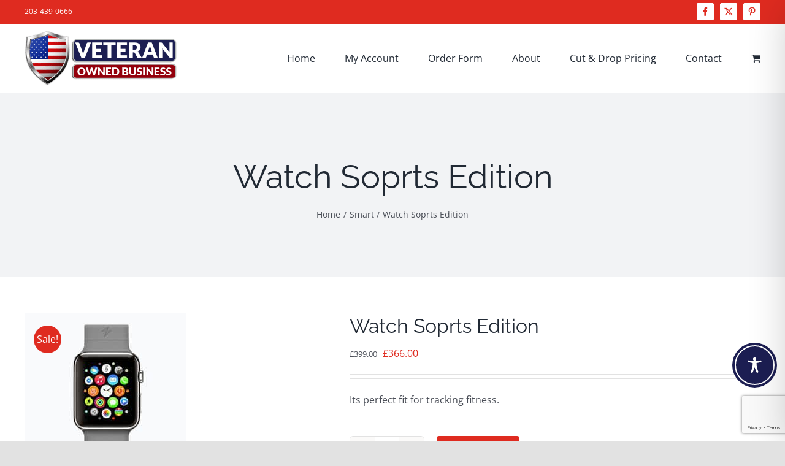

--- FILE ---
content_type: text/html; charset=utf-8
request_url: https://www.google.com/recaptcha/api2/anchor?ar=1&k=6Lfbi_MrAAAAAJTtKXOD98_StCO0y_RlvVw0-TY_&co=aHR0cHM6Ly9ndXR0ZXJoYXZlaXQuY29tOjQ0Mw..&hl=en&v=PoyoqOPhxBO7pBk68S4YbpHZ&size=invisible&anchor-ms=20000&execute-ms=30000&cb=t40i3wgpt8ku
body_size: 48622
content:
<!DOCTYPE HTML><html dir="ltr" lang="en"><head><meta http-equiv="Content-Type" content="text/html; charset=UTF-8">
<meta http-equiv="X-UA-Compatible" content="IE=edge">
<title>reCAPTCHA</title>
<style type="text/css">
/* cyrillic-ext */
@font-face {
  font-family: 'Roboto';
  font-style: normal;
  font-weight: 400;
  font-stretch: 100%;
  src: url(//fonts.gstatic.com/s/roboto/v48/KFO7CnqEu92Fr1ME7kSn66aGLdTylUAMa3GUBHMdazTgWw.woff2) format('woff2');
  unicode-range: U+0460-052F, U+1C80-1C8A, U+20B4, U+2DE0-2DFF, U+A640-A69F, U+FE2E-FE2F;
}
/* cyrillic */
@font-face {
  font-family: 'Roboto';
  font-style: normal;
  font-weight: 400;
  font-stretch: 100%;
  src: url(//fonts.gstatic.com/s/roboto/v48/KFO7CnqEu92Fr1ME7kSn66aGLdTylUAMa3iUBHMdazTgWw.woff2) format('woff2');
  unicode-range: U+0301, U+0400-045F, U+0490-0491, U+04B0-04B1, U+2116;
}
/* greek-ext */
@font-face {
  font-family: 'Roboto';
  font-style: normal;
  font-weight: 400;
  font-stretch: 100%;
  src: url(//fonts.gstatic.com/s/roboto/v48/KFO7CnqEu92Fr1ME7kSn66aGLdTylUAMa3CUBHMdazTgWw.woff2) format('woff2');
  unicode-range: U+1F00-1FFF;
}
/* greek */
@font-face {
  font-family: 'Roboto';
  font-style: normal;
  font-weight: 400;
  font-stretch: 100%;
  src: url(//fonts.gstatic.com/s/roboto/v48/KFO7CnqEu92Fr1ME7kSn66aGLdTylUAMa3-UBHMdazTgWw.woff2) format('woff2');
  unicode-range: U+0370-0377, U+037A-037F, U+0384-038A, U+038C, U+038E-03A1, U+03A3-03FF;
}
/* math */
@font-face {
  font-family: 'Roboto';
  font-style: normal;
  font-weight: 400;
  font-stretch: 100%;
  src: url(//fonts.gstatic.com/s/roboto/v48/KFO7CnqEu92Fr1ME7kSn66aGLdTylUAMawCUBHMdazTgWw.woff2) format('woff2');
  unicode-range: U+0302-0303, U+0305, U+0307-0308, U+0310, U+0312, U+0315, U+031A, U+0326-0327, U+032C, U+032F-0330, U+0332-0333, U+0338, U+033A, U+0346, U+034D, U+0391-03A1, U+03A3-03A9, U+03B1-03C9, U+03D1, U+03D5-03D6, U+03F0-03F1, U+03F4-03F5, U+2016-2017, U+2034-2038, U+203C, U+2040, U+2043, U+2047, U+2050, U+2057, U+205F, U+2070-2071, U+2074-208E, U+2090-209C, U+20D0-20DC, U+20E1, U+20E5-20EF, U+2100-2112, U+2114-2115, U+2117-2121, U+2123-214F, U+2190, U+2192, U+2194-21AE, U+21B0-21E5, U+21F1-21F2, U+21F4-2211, U+2213-2214, U+2216-22FF, U+2308-230B, U+2310, U+2319, U+231C-2321, U+2336-237A, U+237C, U+2395, U+239B-23B7, U+23D0, U+23DC-23E1, U+2474-2475, U+25AF, U+25B3, U+25B7, U+25BD, U+25C1, U+25CA, U+25CC, U+25FB, U+266D-266F, U+27C0-27FF, U+2900-2AFF, U+2B0E-2B11, U+2B30-2B4C, U+2BFE, U+3030, U+FF5B, U+FF5D, U+1D400-1D7FF, U+1EE00-1EEFF;
}
/* symbols */
@font-face {
  font-family: 'Roboto';
  font-style: normal;
  font-weight: 400;
  font-stretch: 100%;
  src: url(//fonts.gstatic.com/s/roboto/v48/KFO7CnqEu92Fr1ME7kSn66aGLdTylUAMaxKUBHMdazTgWw.woff2) format('woff2');
  unicode-range: U+0001-000C, U+000E-001F, U+007F-009F, U+20DD-20E0, U+20E2-20E4, U+2150-218F, U+2190, U+2192, U+2194-2199, U+21AF, U+21E6-21F0, U+21F3, U+2218-2219, U+2299, U+22C4-22C6, U+2300-243F, U+2440-244A, U+2460-24FF, U+25A0-27BF, U+2800-28FF, U+2921-2922, U+2981, U+29BF, U+29EB, U+2B00-2BFF, U+4DC0-4DFF, U+FFF9-FFFB, U+10140-1018E, U+10190-1019C, U+101A0, U+101D0-101FD, U+102E0-102FB, U+10E60-10E7E, U+1D2C0-1D2D3, U+1D2E0-1D37F, U+1F000-1F0FF, U+1F100-1F1AD, U+1F1E6-1F1FF, U+1F30D-1F30F, U+1F315, U+1F31C, U+1F31E, U+1F320-1F32C, U+1F336, U+1F378, U+1F37D, U+1F382, U+1F393-1F39F, U+1F3A7-1F3A8, U+1F3AC-1F3AF, U+1F3C2, U+1F3C4-1F3C6, U+1F3CA-1F3CE, U+1F3D4-1F3E0, U+1F3ED, U+1F3F1-1F3F3, U+1F3F5-1F3F7, U+1F408, U+1F415, U+1F41F, U+1F426, U+1F43F, U+1F441-1F442, U+1F444, U+1F446-1F449, U+1F44C-1F44E, U+1F453, U+1F46A, U+1F47D, U+1F4A3, U+1F4B0, U+1F4B3, U+1F4B9, U+1F4BB, U+1F4BF, U+1F4C8-1F4CB, U+1F4D6, U+1F4DA, U+1F4DF, U+1F4E3-1F4E6, U+1F4EA-1F4ED, U+1F4F7, U+1F4F9-1F4FB, U+1F4FD-1F4FE, U+1F503, U+1F507-1F50B, U+1F50D, U+1F512-1F513, U+1F53E-1F54A, U+1F54F-1F5FA, U+1F610, U+1F650-1F67F, U+1F687, U+1F68D, U+1F691, U+1F694, U+1F698, U+1F6AD, U+1F6B2, U+1F6B9-1F6BA, U+1F6BC, U+1F6C6-1F6CF, U+1F6D3-1F6D7, U+1F6E0-1F6EA, U+1F6F0-1F6F3, U+1F6F7-1F6FC, U+1F700-1F7FF, U+1F800-1F80B, U+1F810-1F847, U+1F850-1F859, U+1F860-1F887, U+1F890-1F8AD, U+1F8B0-1F8BB, U+1F8C0-1F8C1, U+1F900-1F90B, U+1F93B, U+1F946, U+1F984, U+1F996, U+1F9E9, U+1FA00-1FA6F, U+1FA70-1FA7C, U+1FA80-1FA89, U+1FA8F-1FAC6, U+1FACE-1FADC, U+1FADF-1FAE9, U+1FAF0-1FAF8, U+1FB00-1FBFF;
}
/* vietnamese */
@font-face {
  font-family: 'Roboto';
  font-style: normal;
  font-weight: 400;
  font-stretch: 100%;
  src: url(//fonts.gstatic.com/s/roboto/v48/KFO7CnqEu92Fr1ME7kSn66aGLdTylUAMa3OUBHMdazTgWw.woff2) format('woff2');
  unicode-range: U+0102-0103, U+0110-0111, U+0128-0129, U+0168-0169, U+01A0-01A1, U+01AF-01B0, U+0300-0301, U+0303-0304, U+0308-0309, U+0323, U+0329, U+1EA0-1EF9, U+20AB;
}
/* latin-ext */
@font-face {
  font-family: 'Roboto';
  font-style: normal;
  font-weight: 400;
  font-stretch: 100%;
  src: url(//fonts.gstatic.com/s/roboto/v48/KFO7CnqEu92Fr1ME7kSn66aGLdTylUAMa3KUBHMdazTgWw.woff2) format('woff2');
  unicode-range: U+0100-02BA, U+02BD-02C5, U+02C7-02CC, U+02CE-02D7, U+02DD-02FF, U+0304, U+0308, U+0329, U+1D00-1DBF, U+1E00-1E9F, U+1EF2-1EFF, U+2020, U+20A0-20AB, U+20AD-20C0, U+2113, U+2C60-2C7F, U+A720-A7FF;
}
/* latin */
@font-face {
  font-family: 'Roboto';
  font-style: normal;
  font-weight: 400;
  font-stretch: 100%;
  src: url(//fonts.gstatic.com/s/roboto/v48/KFO7CnqEu92Fr1ME7kSn66aGLdTylUAMa3yUBHMdazQ.woff2) format('woff2');
  unicode-range: U+0000-00FF, U+0131, U+0152-0153, U+02BB-02BC, U+02C6, U+02DA, U+02DC, U+0304, U+0308, U+0329, U+2000-206F, U+20AC, U+2122, U+2191, U+2193, U+2212, U+2215, U+FEFF, U+FFFD;
}
/* cyrillic-ext */
@font-face {
  font-family: 'Roboto';
  font-style: normal;
  font-weight: 500;
  font-stretch: 100%;
  src: url(//fonts.gstatic.com/s/roboto/v48/KFO7CnqEu92Fr1ME7kSn66aGLdTylUAMa3GUBHMdazTgWw.woff2) format('woff2');
  unicode-range: U+0460-052F, U+1C80-1C8A, U+20B4, U+2DE0-2DFF, U+A640-A69F, U+FE2E-FE2F;
}
/* cyrillic */
@font-face {
  font-family: 'Roboto';
  font-style: normal;
  font-weight: 500;
  font-stretch: 100%;
  src: url(//fonts.gstatic.com/s/roboto/v48/KFO7CnqEu92Fr1ME7kSn66aGLdTylUAMa3iUBHMdazTgWw.woff2) format('woff2');
  unicode-range: U+0301, U+0400-045F, U+0490-0491, U+04B0-04B1, U+2116;
}
/* greek-ext */
@font-face {
  font-family: 'Roboto';
  font-style: normal;
  font-weight: 500;
  font-stretch: 100%;
  src: url(//fonts.gstatic.com/s/roboto/v48/KFO7CnqEu92Fr1ME7kSn66aGLdTylUAMa3CUBHMdazTgWw.woff2) format('woff2');
  unicode-range: U+1F00-1FFF;
}
/* greek */
@font-face {
  font-family: 'Roboto';
  font-style: normal;
  font-weight: 500;
  font-stretch: 100%;
  src: url(//fonts.gstatic.com/s/roboto/v48/KFO7CnqEu92Fr1ME7kSn66aGLdTylUAMa3-UBHMdazTgWw.woff2) format('woff2');
  unicode-range: U+0370-0377, U+037A-037F, U+0384-038A, U+038C, U+038E-03A1, U+03A3-03FF;
}
/* math */
@font-face {
  font-family: 'Roboto';
  font-style: normal;
  font-weight: 500;
  font-stretch: 100%;
  src: url(//fonts.gstatic.com/s/roboto/v48/KFO7CnqEu92Fr1ME7kSn66aGLdTylUAMawCUBHMdazTgWw.woff2) format('woff2');
  unicode-range: U+0302-0303, U+0305, U+0307-0308, U+0310, U+0312, U+0315, U+031A, U+0326-0327, U+032C, U+032F-0330, U+0332-0333, U+0338, U+033A, U+0346, U+034D, U+0391-03A1, U+03A3-03A9, U+03B1-03C9, U+03D1, U+03D5-03D6, U+03F0-03F1, U+03F4-03F5, U+2016-2017, U+2034-2038, U+203C, U+2040, U+2043, U+2047, U+2050, U+2057, U+205F, U+2070-2071, U+2074-208E, U+2090-209C, U+20D0-20DC, U+20E1, U+20E5-20EF, U+2100-2112, U+2114-2115, U+2117-2121, U+2123-214F, U+2190, U+2192, U+2194-21AE, U+21B0-21E5, U+21F1-21F2, U+21F4-2211, U+2213-2214, U+2216-22FF, U+2308-230B, U+2310, U+2319, U+231C-2321, U+2336-237A, U+237C, U+2395, U+239B-23B7, U+23D0, U+23DC-23E1, U+2474-2475, U+25AF, U+25B3, U+25B7, U+25BD, U+25C1, U+25CA, U+25CC, U+25FB, U+266D-266F, U+27C0-27FF, U+2900-2AFF, U+2B0E-2B11, U+2B30-2B4C, U+2BFE, U+3030, U+FF5B, U+FF5D, U+1D400-1D7FF, U+1EE00-1EEFF;
}
/* symbols */
@font-face {
  font-family: 'Roboto';
  font-style: normal;
  font-weight: 500;
  font-stretch: 100%;
  src: url(//fonts.gstatic.com/s/roboto/v48/KFO7CnqEu92Fr1ME7kSn66aGLdTylUAMaxKUBHMdazTgWw.woff2) format('woff2');
  unicode-range: U+0001-000C, U+000E-001F, U+007F-009F, U+20DD-20E0, U+20E2-20E4, U+2150-218F, U+2190, U+2192, U+2194-2199, U+21AF, U+21E6-21F0, U+21F3, U+2218-2219, U+2299, U+22C4-22C6, U+2300-243F, U+2440-244A, U+2460-24FF, U+25A0-27BF, U+2800-28FF, U+2921-2922, U+2981, U+29BF, U+29EB, U+2B00-2BFF, U+4DC0-4DFF, U+FFF9-FFFB, U+10140-1018E, U+10190-1019C, U+101A0, U+101D0-101FD, U+102E0-102FB, U+10E60-10E7E, U+1D2C0-1D2D3, U+1D2E0-1D37F, U+1F000-1F0FF, U+1F100-1F1AD, U+1F1E6-1F1FF, U+1F30D-1F30F, U+1F315, U+1F31C, U+1F31E, U+1F320-1F32C, U+1F336, U+1F378, U+1F37D, U+1F382, U+1F393-1F39F, U+1F3A7-1F3A8, U+1F3AC-1F3AF, U+1F3C2, U+1F3C4-1F3C6, U+1F3CA-1F3CE, U+1F3D4-1F3E0, U+1F3ED, U+1F3F1-1F3F3, U+1F3F5-1F3F7, U+1F408, U+1F415, U+1F41F, U+1F426, U+1F43F, U+1F441-1F442, U+1F444, U+1F446-1F449, U+1F44C-1F44E, U+1F453, U+1F46A, U+1F47D, U+1F4A3, U+1F4B0, U+1F4B3, U+1F4B9, U+1F4BB, U+1F4BF, U+1F4C8-1F4CB, U+1F4D6, U+1F4DA, U+1F4DF, U+1F4E3-1F4E6, U+1F4EA-1F4ED, U+1F4F7, U+1F4F9-1F4FB, U+1F4FD-1F4FE, U+1F503, U+1F507-1F50B, U+1F50D, U+1F512-1F513, U+1F53E-1F54A, U+1F54F-1F5FA, U+1F610, U+1F650-1F67F, U+1F687, U+1F68D, U+1F691, U+1F694, U+1F698, U+1F6AD, U+1F6B2, U+1F6B9-1F6BA, U+1F6BC, U+1F6C6-1F6CF, U+1F6D3-1F6D7, U+1F6E0-1F6EA, U+1F6F0-1F6F3, U+1F6F7-1F6FC, U+1F700-1F7FF, U+1F800-1F80B, U+1F810-1F847, U+1F850-1F859, U+1F860-1F887, U+1F890-1F8AD, U+1F8B0-1F8BB, U+1F8C0-1F8C1, U+1F900-1F90B, U+1F93B, U+1F946, U+1F984, U+1F996, U+1F9E9, U+1FA00-1FA6F, U+1FA70-1FA7C, U+1FA80-1FA89, U+1FA8F-1FAC6, U+1FACE-1FADC, U+1FADF-1FAE9, U+1FAF0-1FAF8, U+1FB00-1FBFF;
}
/* vietnamese */
@font-face {
  font-family: 'Roboto';
  font-style: normal;
  font-weight: 500;
  font-stretch: 100%;
  src: url(//fonts.gstatic.com/s/roboto/v48/KFO7CnqEu92Fr1ME7kSn66aGLdTylUAMa3OUBHMdazTgWw.woff2) format('woff2');
  unicode-range: U+0102-0103, U+0110-0111, U+0128-0129, U+0168-0169, U+01A0-01A1, U+01AF-01B0, U+0300-0301, U+0303-0304, U+0308-0309, U+0323, U+0329, U+1EA0-1EF9, U+20AB;
}
/* latin-ext */
@font-face {
  font-family: 'Roboto';
  font-style: normal;
  font-weight: 500;
  font-stretch: 100%;
  src: url(//fonts.gstatic.com/s/roboto/v48/KFO7CnqEu92Fr1ME7kSn66aGLdTylUAMa3KUBHMdazTgWw.woff2) format('woff2');
  unicode-range: U+0100-02BA, U+02BD-02C5, U+02C7-02CC, U+02CE-02D7, U+02DD-02FF, U+0304, U+0308, U+0329, U+1D00-1DBF, U+1E00-1E9F, U+1EF2-1EFF, U+2020, U+20A0-20AB, U+20AD-20C0, U+2113, U+2C60-2C7F, U+A720-A7FF;
}
/* latin */
@font-face {
  font-family: 'Roboto';
  font-style: normal;
  font-weight: 500;
  font-stretch: 100%;
  src: url(//fonts.gstatic.com/s/roboto/v48/KFO7CnqEu92Fr1ME7kSn66aGLdTylUAMa3yUBHMdazQ.woff2) format('woff2');
  unicode-range: U+0000-00FF, U+0131, U+0152-0153, U+02BB-02BC, U+02C6, U+02DA, U+02DC, U+0304, U+0308, U+0329, U+2000-206F, U+20AC, U+2122, U+2191, U+2193, U+2212, U+2215, U+FEFF, U+FFFD;
}
/* cyrillic-ext */
@font-face {
  font-family: 'Roboto';
  font-style: normal;
  font-weight: 900;
  font-stretch: 100%;
  src: url(//fonts.gstatic.com/s/roboto/v48/KFO7CnqEu92Fr1ME7kSn66aGLdTylUAMa3GUBHMdazTgWw.woff2) format('woff2');
  unicode-range: U+0460-052F, U+1C80-1C8A, U+20B4, U+2DE0-2DFF, U+A640-A69F, U+FE2E-FE2F;
}
/* cyrillic */
@font-face {
  font-family: 'Roboto';
  font-style: normal;
  font-weight: 900;
  font-stretch: 100%;
  src: url(//fonts.gstatic.com/s/roboto/v48/KFO7CnqEu92Fr1ME7kSn66aGLdTylUAMa3iUBHMdazTgWw.woff2) format('woff2');
  unicode-range: U+0301, U+0400-045F, U+0490-0491, U+04B0-04B1, U+2116;
}
/* greek-ext */
@font-face {
  font-family: 'Roboto';
  font-style: normal;
  font-weight: 900;
  font-stretch: 100%;
  src: url(//fonts.gstatic.com/s/roboto/v48/KFO7CnqEu92Fr1ME7kSn66aGLdTylUAMa3CUBHMdazTgWw.woff2) format('woff2');
  unicode-range: U+1F00-1FFF;
}
/* greek */
@font-face {
  font-family: 'Roboto';
  font-style: normal;
  font-weight: 900;
  font-stretch: 100%;
  src: url(//fonts.gstatic.com/s/roboto/v48/KFO7CnqEu92Fr1ME7kSn66aGLdTylUAMa3-UBHMdazTgWw.woff2) format('woff2');
  unicode-range: U+0370-0377, U+037A-037F, U+0384-038A, U+038C, U+038E-03A1, U+03A3-03FF;
}
/* math */
@font-face {
  font-family: 'Roboto';
  font-style: normal;
  font-weight: 900;
  font-stretch: 100%;
  src: url(//fonts.gstatic.com/s/roboto/v48/KFO7CnqEu92Fr1ME7kSn66aGLdTylUAMawCUBHMdazTgWw.woff2) format('woff2');
  unicode-range: U+0302-0303, U+0305, U+0307-0308, U+0310, U+0312, U+0315, U+031A, U+0326-0327, U+032C, U+032F-0330, U+0332-0333, U+0338, U+033A, U+0346, U+034D, U+0391-03A1, U+03A3-03A9, U+03B1-03C9, U+03D1, U+03D5-03D6, U+03F0-03F1, U+03F4-03F5, U+2016-2017, U+2034-2038, U+203C, U+2040, U+2043, U+2047, U+2050, U+2057, U+205F, U+2070-2071, U+2074-208E, U+2090-209C, U+20D0-20DC, U+20E1, U+20E5-20EF, U+2100-2112, U+2114-2115, U+2117-2121, U+2123-214F, U+2190, U+2192, U+2194-21AE, U+21B0-21E5, U+21F1-21F2, U+21F4-2211, U+2213-2214, U+2216-22FF, U+2308-230B, U+2310, U+2319, U+231C-2321, U+2336-237A, U+237C, U+2395, U+239B-23B7, U+23D0, U+23DC-23E1, U+2474-2475, U+25AF, U+25B3, U+25B7, U+25BD, U+25C1, U+25CA, U+25CC, U+25FB, U+266D-266F, U+27C0-27FF, U+2900-2AFF, U+2B0E-2B11, U+2B30-2B4C, U+2BFE, U+3030, U+FF5B, U+FF5D, U+1D400-1D7FF, U+1EE00-1EEFF;
}
/* symbols */
@font-face {
  font-family: 'Roboto';
  font-style: normal;
  font-weight: 900;
  font-stretch: 100%;
  src: url(//fonts.gstatic.com/s/roboto/v48/KFO7CnqEu92Fr1ME7kSn66aGLdTylUAMaxKUBHMdazTgWw.woff2) format('woff2');
  unicode-range: U+0001-000C, U+000E-001F, U+007F-009F, U+20DD-20E0, U+20E2-20E4, U+2150-218F, U+2190, U+2192, U+2194-2199, U+21AF, U+21E6-21F0, U+21F3, U+2218-2219, U+2299, U+22C4-22C6, U+2300-243F, U+2440-244A, U+2460-24FF, U+25A0-27BF, U+2800-28FF, U+2921-2922, U+2981, U+29BF, U+29EB, U+2B00-2BFF, U+4DC0-4DFF, U+FFF9-FFFB, U+10140-1018E, U+10190-1019C, U+101A0, U+101D0-101FD, U+102E0-102FB, U+10E60-10E7E, U+1D2C0-1D2D3, U+1D2E0-1D37F, U+1F000-1F0FF, U+1F100-1F1AD, U+1F1E6-1F1FF, U+1F30D-1F30F, U+1F315, U+1F31C, U+1F31E, U+1F320-1F32C, U+1F336, U+1F378, U+1F37D, U+1F382, U+1F393-1F39F, U+1F3A7-1F3A8, U+1F3AC-1F3AF, U+1F3C2, U+1F3C4-1F3C6, U+1F3CA-1F3CE, U+1F3D4-1F3E0, U+1F3ED, U+1F3F1-1F3F3, U+1F3F5-1F3F7, U+1F408, U+1F415, U+1F41F, U+1F426, U+1F43F, U+1F441-1F442, U+1F444, U+1F446-1F449, U+1F44C-1F44E, U+1F453, U+1F46A, U+1F47D, U+1F4A3, U+1F4B0, U+1F4B3, U+1F4B9, U+1F4BB, U+1F4BF, U+1F4C8-1F4CB, U+1F4D6, U+1F4DA, U+1F4DF, U+1F4E3-1F4E6, U+1F4EA-1F4ED, U+1F4F7, U+1F4F9-1F4FB, U+1F4FD-1F4FE, U+1F503, U+1F507-1F50B, U+1F50D, U+1F512-1F513, U+1F53E-1F54A, U+1F54F-1F5FA, U+1F610, U+1F650-1F67F, U+1F687, U+1F68D, U+1F691, U+1F694, U+1F698, U+1F6AD, U+1F6B2, U+1F6B9-1F6BA, U+1F6BC, U+1F6C6-1F6CF, U+1F6D3-1F6D7, U+1F6E0-1F6EA, U+1F6F0-1F6F3, U+1F6F7-1F6FC, U+1F700-1F7FF, U+1F800-1F80B, U+1F810-1F847, U+1F850-1F859, U+1F860-1F887, U+1F890-1F8AD, U+1F8B0-1F8BB, U+1F8C0-1F8C1, U+1F900-1F90B, U+1F93B, U+1F946, U+1F984, U+1F996, U+1F9E9, U+1FA00-1FA6F, U+1FA70-1FA7C, U+1FA80-1FA89, U+1FA8F-1FAC6, U+1FACE-1FADC, U+1FADF-1FAE9, U+1FAF0-1FAF8, U+1FB00-1FBFF;
}
/* vietnamese */
@font-face {
  font-family: 'Roboto';
  font-style: normal;
  font-weight: 900;
  font-stretch: 100%;
  src: url(//fonts.gstatic.com/s/roboto/v48/KFO7CnqEu92Fr1ME7kSn66aGLdTylUAMa3OUBHMdazTgWw.woff2) format('woff2');
  unicode-range: U+0102-0103, U+0110-0111, U+0128-0129, U+0168-0169, U+01A0-01A1, U+01AF-01B0, U+0300-0301, U+0303-0304, U+0308-0309, U+0323, U+0329, U+1EA0-1EF9, U+20AB;
}
/* latin-ext */
@font-face {
  font-family: 'Roboto';
  font-style: normal;
  font-weight: 900;
  font-stretch: 100%;
  src: url(//fonts.gstatic.com/s/roboto/v48/KFO7CnqEu92Fr1ME7kSn66aGLdTylUAMa3KUBHMdazTgWw.woff2) format('woff2');
  unicode-range: U+0100-02BA, U+02BD-02C5, U+02C7-02CC, U+02CE-02D7, U+02DD-02FF, U+0304, U+0308, U+0329, U+1D00-1DBF, U+1E00-1E9F, U+1EF2-1EFF, U+2020, U+20A0-20AB, U+20AD-20C0, U+2113, U+2C60-2C7F, U+A720-A7FF;
}
/* latin */
@font-face {
  font-family: 'Roboto';
  font-style: normal;
  font-weight: 900;
  font-stretch: 100%;
  src: url(//fonts.gstatic.com/s/roboto/v48/KFO7CnqEu92Fr1ME7kSn66aGLdTylUAMa3yUBHMdazQ.woff2) format('woff2');
  unicode-range: U+0000-00FF, U+0131, U+0152-0153, U+02BB-02BC, U+02C6, U+02DA, U+02DC, U+0304, U+0308, U+0329, U+2000-206F, U+20AC, U+2122, U+2191, U+2193, U+2212, U+2215, U+FEFF, U+FFFD;
}

</style>
<link rel="stylesheet" type="text/css" href="https://www.gstatic.com/recaptcha/releases/PoyoqOPhxBO7pBk68S4YbpHZ/styles__ltr.css">
<script nonce="-gVtWEWIgovAjvUn1eMMWQ" type="text/javascript">window['__recaptcha_api'] = 'https://www.google.com/recaptcha/api2/';</script>
<script type="text/javascript" src="https://www.gstatic.com/recaptcha/releases/PoyoqOPhxBO7pBk68S4YbpHZ/recaptcha__en.js" nonce="-gVtWEWIgovAjvUn1eMMWQ">
      
    </script></head>
<body><div id="rc-anchor-alert" class="rc-anchor-alert"></div>
<input type="hidden" id="recaptcha-token" value="[base64]">
<script type="text/javascript" nonce="-gVtWEWIgovAjvUn1eMMWQ">
      recaptcha.anchor.Main.init("[\x22ainput\x22,[\x22bgdata\x22,\x22\x22,\[base64]/[base64]/[base64]/bmV3IHJbeF0oY1swXSk6RT09Mj9uZXcgclt4XShjWzBdLGNbMV0pOkU9PTM/bmV3IHJbeF0oY1swXSxjWzFdLGNbMl0pOkU9PTQ/[base64]/[base64]/[base64]/[base64]/[base64]/[base64]/[base64]/[base64]\x22,\[base64]\\u003d\x22,\[base64]/Dq8K1wqlIw6d/w4M6w7Q6FSXCrBfDg0Mjw5HCtTBCC8OIwpEgwp5FIsKbw6zCrMOYPsK9wrzDuA3CmgnCpjbDlsKfESUuwp9xWXIzwq7DonohCBvCk8K5AcKXNULDvMOER8OIaMKmQ2XDliXCrMOOd0smbMOQc8KRwrrDoX/Ds2YnwqrDhMO5bcOhw53CjVnDicODw5vDrsKALsOPwoHDoRRvw6pyI8KWw5nDmXdRY23DiA1dw6/CjsKZVsO1w5zDucKQCMK0w4lhTMOhXsKAIcK7KEYgwplWwot+woRhwqPDhmRAwoxRQV3CrkwzwqPDsMOUGSQff3FUWSLDhMOCwqPDoj5Kw6kgHzRZAnB0wok9W2YCIU01Ck/ChDhpw6nDpyTCp8Krw53CrXx7Lm0owpDDiHfCjsOrw6Zmw6xdw7XDtsKawoMvchLCh8K3wr8PwoRnwqzCmcKGw4rDoH9XewNKw6xVJnAhVA3DtcKuwrtQYXdGd3M/wq3Cml7Dt2zDkzDCuC/DpsKdXjovw7HDug1/w4XCi8OIAA/Dm8OHfcKLwpJnZ8KYw7RFFiTDsH7Dn2zDlEpVwqNhw7cddcKxw6k3wpBBIhRYw7XCpg7DgkU/[base64]/DgX/[base64]/CnsOjwpHDmwtYw6DClsOmMSFywqI8w4crHR/Dn0xLMcOUwrh8wp/Dti91woNTQ8ORQMKRwqjCkcKRwoDCk2sswpdRwrvCgMOMwqbDrW7DuMOMCMKlwp3CoTJCBxVlOyHCssKGwrhDw4FcwoUVGcKjCcKAwrPDjFDCvRcJw597N3vDi8KiwpFMTlR5G8KDwr4XecOxFGhBw5A0wp1TLg/CpsKSw6TCmcOqCzJsw6TCkMKOwrfDmSDDuUbDhEHCmcOjw4Bmw5I4wr7DnUjCqzwvwpoFTXfDtcKbMzrDjsO1DCHCmsOia8K0az/Di8Kow5DCrW4TMsOmwpLCjSofw6JxwrjDpR49w6EcbRVKfcK4wowAw6gMw4EDO0d9w4oYwqFvSUsZK8OEw4TDozpKw4NgTT06VFnDmsO8w7NebcO3OMO2EcKAKsKCwrLCvwIbw6HCqcKjZcK2w4d1JsOFTRQPBmdZwqd2wop4EMOubUfDgzQ9HMK0wprDv8K1w44ZCj/Dn8OUY2wWD8K4wqDCo8O2w7LDtsOwwr3DicOBw5fCsHhWQsKawr0OfQwlw5vDoBPDoMOFw5nDksONcMOmwprCqsKzwq3Cmyp1woMMasOzwqUnwpp1w67DhMOJIhrCpHzCpQZuw4ExH8OHwr/Ds8K+W8K4w6DCocKUw4Z2Jh3DuMKKw4TCncO7WXfDngxbwrjDqDEaw7nCiGzCtnhYeH9yUMOMNlpnWG7CvWDCtsOYwrHCi8OEVFDCnUzDujEhTibCrsOjw60fw78EwqozwoRycj7CoCfDjMO4f8OvIMKVSRAiw4jCpElQw4jCtXrCusOjEcOmZiLCv8Ofwq/[base64]/[base64]/fz/[base64]/DhcKva8O+OsOAwoJdwo/[base64]/CtgUzB8Kfw5PCosOlw5R/GgRYM8Ohw4PCiEd3w6Z7wqPDvltSwovDpU7CoMKmw4HDqcOJwrfCrcKjUMKQAcK5b8Oqw4B/wq9tw6Jqw7vCt8O3w6kiIcO1bmnCvwTDiBrDusOAwoLCg2/[base64]/DmkV+YmvDsyjDq2PDscKCwppPwqRLKT/DtD4OwqfCgMKBw4N4ZsK6PU7DuSLDmsOSw4ACasOiw6JzU8OswoPClMKVw4vDgMKdwoJMw4oGQ8OJwqVSwp/[base64]/[base64]/CuGzDi8KydQjDjRdjBcOJwq8qw4/CmMKrAjTCqgE4P8OMAsOnA0ESw74oWsO4N8ORb8O5wo5swoBbGcOIwo4lIQxTw41+E8KzwoZmwrldw7jCs1ZuLsOEwpojw4cRw6XCscOTwqfCsMOPR8KZdzA6w6BDYsOnwqPCqyrDkMKhwoXCgsKYDwLCmC/CpMKwX8OgJEoBEEwPw7PDp8OZw6QMwoRkw7Jvw7FsJwIGMUE6wpnCp0BpIMOqwoDCp8KOeifCtMKnVlchw7xGKsOOwoXDjsO9wr9QAGcawrN9YMKvLDvDnsKXwrQQw4/DjsOBJsK9CMODccKPC8KPw7bDlcODwozDug7Cm8OPUcOpwrh+AHbDtT3CgcOlw4rCgsKHw5zCuGHCmMO3wrgITMKlUsKwU2U0w55dw4YDcXkxOMOoXj7Cph7CrcOxaFLCjjbDnn84HcK0woHCv8OCw4Jjw7oKw5lSXMKzDMK2GcKIwrcGQsK/[base64]/[base64]/WyvCsFnCmMK7Q8O4w7vDgUNcw6pOZcK2VlRQfcOQwot8woXDnElkRMKzHhpuw43DncKYwqXDkMO3wp/CgcK9wqoKSMKywpFTwoXCqMKTKGEkw7bDv8KwwoTCjsKXQ8Krw4scK1F8w7UawqpKE1Fbw6McLcKmwokgCBXDhjtcSCXCisKpw4bCncOkw459bFrCggvDq2DDoMOmcinCsCXDpMKXw7tBw7TDosOVfsOEw7cVOVUmwoHDkMOaSRg/fMOqf8OZflXCicOxwrdfOcOeNjE0w7TCjMOuYcO9w4bCv2nCo1k0bjIkOnLDt8KBwq/[base64]/YsObbsKAwqfCnsOhKAzCll4xw4HDgsOnw6vChsO8ZFbDsUbDlcKZwoQTQ1jCksK0w6vDnsOEBsKnwoZ8Pi/DvCFpM0jDgcOGMUHDkH7Dj1kHwpV4B2TClHZ2w4PCqzBxwo/CoMOhw5HChjbCg8KMw69iwqHDl8K/w6I/w5QIwrrDghTDncOlZ1AJdsKFExE5MMOJwpXCksKKwo7CjsK8wprDmcK5e1vCpMOdw5LDu8OhYGguw5pzBwhdIMOOMsOYQcKWwr1Ow6JcGx5Tw4/DlwxcwpR9wrbCqABAw4jDgMOVw7vDuzgcSXlnbSDCksKSLQUYwp1jU8OUw59cWMOVNsK7w67DuhHDusOPw7rDtgF2wpjCuCrCkcKmOsKVw5vCig5Kw4ZhQcOJw4tTGnbCplRcYsOGwo7DhsOzw5PCs19/wqcgIwbDpxDClnnDuMORRC9iw6bDjsOcw4PDu8KXwrfDksOzRTDDpsKQw5PDklMFwp3CpXHDjcKoUcKcwqDCqsKAeSvCtWHCvMKgAsKcwr/CqGlow6HClcOAw49NPcKiGVnClMK6bFxqw6PCqRZbZ8ONwp5Wa8KJw7hRwrUuw4kbw6wKWcK4w7nCqMKSwrHCjMOhLh7DqD3DrBLClxViw7PCoCEUOsKMw4tsPsKvRnh6BCJNIsOEwqTDvMOgw7TCu8KmfsOLNUBiKMKCSigxwonDusKPw4jCrsO8w5o/[base64]/DkMKmw4PDqWBZFsOganPDhA/Ct8OuwpZnRivDrsKgbB1ZDinDgMONw4ZpwpHDqsO/w5zDrsOTwqPCh3DCuRwtXEpbw77DuMOaVB7CnMOhw49uw4TDgsOZwoLDkcKxwrLCm8K0wqPDvsKUS8OJZcKkw4/CsXFZwq3Cg3QTaMOLVgM7M8OLw4Bcwo9nw4jDv8OPaUR6wqp2acOXw65qw7rCrzXDnX3CtlslwofCnkhkw7tVZHPCvg7DoMOhBcKcY2ouZsKXRMOyMxLDsxHCo8K5XRrDtcKZwr3CkCJNcMOWbMOhw4wbfsOyw5/CiQlhw4jClcKdYxvDvE/Cm8KNw5jCjRvDgFp/UcK6E33DhUDCvsKJw4Nfe8OcTjo4Q8K8w5DCmSnCpMKbJ8Ofw47Dv8Kyw5g+ejTDs1nDgQNCw4JbwqPCk8Krw6/[base64]/[base64]/CpwJHeFPDsmnCkU5RwodXwp3DpsKxw6HCrlvCgcKBwq/[base64]/w6MMVcKXIMK7DMKoVm9NO8O2EQxFNSPDhnjDmGUzHsOiw6vDqsOTw6MRCXrDuFwnw7DDiRPCnABQwqDDmsKMLzvDg23Ck8OSNGfDlCDDrsO2CsKKGMOtw7nDg8ODwo4VwqzDtMOjTCfDqifCpTjCu3VLw6PChVAFRl8JJ8OrOsK/woDDn8OZBMOIwrNFIcKvwp/Cg8Kqw43DksKWwqHCggfCiD/CsERBP03DnzXCuCvCrMOicMKlfEIDdXDCgsOdNHPDtMOrw4LDk8O1CCM1wrvClAXDrMK6w5JKw5osA8KfEcKSVcKfZAfDn3PCvMOTHG5Rw7RrwodMwpnCtElmPWstHcOEw7NhODXCj8KwBMK2BcK/[base64]/[base64]/CrMOsDcOMQnLCizELTMKgw49ww4otw7nCtsOTw4zDncOBKcO/PTLDh8O3w4rCrUFmw6wTS8Kpw7hic8OHNAHCr0jDpS4YDcK4fG/DqsKowpTCpjXDpj3CusKuWE1Fwr/CthnCr3XCggVwC8KqSMOrJEDCp8KZwobDvMK4WSHCmC8WM8OSC8OnwqFQw5LCvcO3HMK9w6TCkw7CoC/Ck2kVSMKICB4Cw4/DhjFEf8KlwovCm0XCriowwqUpwoYDUBLCmFLDgBLDhRXDugHDvD/DssKtwpRXw5MDw4HCgD4ZwrtzwqbCnEfCicKlw5HDlsODaMOTwqNDAkJ7wqzCqMKFw7pow7zDr8KzDzrCvRXDh3DDncOYUMOCw4w3wqhwwqZvw6Edw58Jw5LDpMK2VcOQw43DhsK0ZcKfZcKFaMKzJcO5w4zCiVFQw4Iowp8Gwq/[base64]/Cq1xywpwrw6N+GMKrDE8KcHYqw4l5w6DDvV4BEsOqLMONLcOWw7bCnMONGSjCiMKpUsKqJMOqwo8zw7sowrTCgMO6w6liwrHDhcKewoAmwpbDq0/[base64]/CkiHCq8KUdwNudsOgK2PCjcOpw4PDkzDCpcKIU3pfw7YUwq9bTyDCnSHDi8KXw4smw63Cqi3DtS5CwpfDli94Em4ewoUswpXDtsOgw64pw5hEZsOTdHkhLRZHRXbCtMKNw6kfwpciw4nDmMOuBcOacMKRGDzCjkfDk8OPbCsEFUJww7RfFXvCi8KXXMKqwo3DvX/Cu8K+wrPDjsKlwqnDsxHCp8KrYVHDhsKhwrvDhMKmw6jDgcOPOljCplvCl8OCw6HCksKOSsOIw5/DskwiIgdGdMODWXZWFsObIsOxNWV0wqXCjsOjSsKtBUoywr7DoFUpwp9DWcKrwrrCnS4Nwqd9U8Kcw5HCn8Oqw6rCoMKpFMKuChARNwnDuMKtw6oxwp9wa1otw7zCtU/DksKowo7Ci8OpwqTDmMOtwpcPQcKSWRrCrmvDmsObw5lRGsK9KE/Cqy3CmsOgw4bDi8KwazrCisK8SyLCrlJXVMOUwqvDuMKBw5JQY0lNc17CpsKawrkZXMOlKgnDq8Kmd1nCrsOuw59LScKdQ8K/c8KbBcOLwqtPwqvCsQMHw7lkw7vDhDNlwqzCrEcOwqXDrXFLJ8OOwrpUw7fDkXDCthoOwqbCq8OEw7TDn8Ksw4xbX1FURV/Chg1VS8KdXH/DisKzUSpsW8Oow7o6ByRjfMOqw7nCrADDgsOvFcOEKcOVYsK6w5B0Ojw4CXkXMDM0woLDsXNwBztrwr93w4Y8w5PDjBBdVzxVKWbCusKaw4JddjMfMMOKwrnDoTLDscKgBWjCoR9fD2hzwq7DvRMMwq9gf3/[base64]/[base64]/MMOmw7LDmMKUMgArw5DDnsKvw58VacOCw4nCi0fCpMO1w7gMw6DDjcK8wojCh8KJw6PDkMOow4l6w7TDm8OianoSasK9wrXDrMOJw5lPGmQpwo1UaW/[base64]/UMKiwrbCoMKmwo/[base64]/DqMKkLy0XcsK5Jwxrw5JMesKGIi3Ci8O5w7fCgx1RBcKaezEtwpMxw5rCosOjJ8KudsOuw6B9wrLDgMKEw5vDuFk5LcOvwrhuw67DpFMIw7zDlxTCmMKuwqwdw4jDtCfDsTlhw7swaMKSw6zCk2/Cj8K/wrjDlcOkw7dXJcO9wo8ZN8KgScKlasKNwr/[base64]/DjxAQwpkDMlnCtCPDqmxVFsOJw5PCuU/DtcOuQH5Aw4prV3pDw7rDt8Kkw7svwrMcw6dNworDtRUfWF3Cig8DRMKUXcKbwoDDoCPCsR/CiQIZe8KGwqBXCBnCs8O4wpPCly7CusORw4fDnHp9GiDDmxzDmMKawr5Iw5bDq19cwrzCoGknw53CgWwdK8K8b8K6IcKUwrALw67DmMO/Gn/DlTHDtDDCi2DCox/DgljCvVTCq8KFPcKdM8OAIcKdRHTCvlNhw6HCt0QmaUMyJDzDlH3Cs0XCrsKMQVtswqcvw65Tw4XCvMKCUWktw5/Cu8KQwofDjMKdwpPDksO6cUbCuA4QEsK0wpLDokFUwr9fcHPCoylxwqTCmsKIYDXCgMKgZsKBw7vDuQo2NcOtwpfCnBcfH8Ovw4wFw6pPw5nDkxfDmjIpE8KDw7ouw7IIw7cyfMOPCzrChcKsw5o/TcKhdMKrOWDCq8KaNxc7w6Anw7DCssK1BRzCucOoa8OTSsKfM8OpeMK3GcOBwrPCq1ZRwoViJMO+GMKFwrxXw4NNIcOYTMKjJsOqccKkwrx6J1XDrnvDlcOIwo/[base64]/Dt3LCj8ONwqMjUcOocsOEwoLCslHCqcODw5pHwqkHXMOSwoIhZcKvw7fCicKNwoPDrUzDt8KcwqRyw7AXwqNhasKcw4N1wq/CnDl2Gx7DscOQw4EpaB8bw7PDjDnCtsKYwogBw5DDqxXDmiFEaVXDnVvDmF0pdmLDnzbDlMK9wqLCg8KHw4ETRMO4d8OCw4vDjwTCs1HCo0jDmETDvGXCk8Kuw7ZNwr0ww5psRw/CtMOuwqXDjsK6w5nCtkTDucK9w48QMwYXwrJjw6MsTiXCrsOVw6w2w4tyMzDDjcKFecKhQkYhwoh/JkjCuMKpwpnDucOnZknCghvCjMK2e8KbA8Kcw5bCpsKxHEJWwq/[base64]/[base64]/[base64]/[base64]/w4DDh8K2wqHCjMOaBwc8woDDhSR0KEfCvsK3NcOWH8KpwqV4ZsK/KMK9wqAXK3JRBSdQwr3DqlnCmUsCAcOdSm/[base64]/DpMOawqTDvW5OwprDjsORAGlDwoPDoMKlUMKdwq1qfElbw5AswqfCi1AFwo/CoQBfeQzCryzChy3DpMKKH8O5wrw1eS3CshzDqAnCqxLDpB8WwqhNwrxlw6zCjXHDqjHDqsOyeWjDkSjDkcKGfMKbMDUJHkLDgypswqXCk8Kpw6LCk8OEwqbDphPCnzHDlE7DsGTDvMKwC8OBwrEgwrY6b0N6w7PCjn13wrsJFFc/w5RzAMOWC1HDvA1GwqMEPsKdNsKiwqAEw4DDocO0fsOFLsObGiM1w6jDkcKIRkB1A8K5wrQqwofDlyzDjV3Do8KBw4o6aRcRTXAtwpRywocgwrhBw7EKEG4NJErDmSM7wqJJwpVow5jCu8Ogw6/DmQjCqsKkMBrDvjXDvcK9wpxgwoUwcCDCoMKVAhlnZV1/ABzDmVx2w4vDt8OaNcOwE8K0BQQtw54DwqnDhcOTw7N+OMOLwrJ2JsObw50wwpEScW43wo3Cl8OgwrLDp8KmYsO9wopPwq/Dn8Ktw6p9woVGw7TDgXJOZjbDgMOHesKtw4MeasKMVsKkUx7Dh8OrK3kZwoPDlsKPecK7GmXDmEzCpsKnQ8OkQcKQU8KxwpYqw43Dp3dcw4Y9bsOKw5TDqsOiVjdhw6vDgMOPL8KWKB9kw4RKe8Kdwpx6AsOwOcOOwppMw6/CiHpCOsK5Z8KMDGnDssOVc8OQw6jCgQ4xFCx0KHB1GwFuwrnDpgFxNcOPw4vDr8Ogw7XDgMOuYsOKwqHDp8OAw47Dkzc9fMObNlvDg8KOwoZTw6TDnMOkZsKjfT3DjTzCoWt3w5DCj8K2w5ZwH2IMPcOaF3LCtcONwqXDu3JIeMONfjnDnHFOw6LCtMKcKzTDoGx/w4TCnVjDhgxLfknCmDx0ESwMMsKBw7DDnirCisKhW3kew7pkwpjDp3oAHcKjCQzDo3QQw6jCt3UXGcKVw5nDgC0QLB/CpsOBTz8PIQzDujxAw7hGw5I1IG1Hw7sEKcOCcsO+CQE0NXFUw6HDvcKta0jDqCUFUBrCqHl7H8KHBMKXw6ZGdHZKw6otw6/CjSbCqMKTwqJUV2LDpMKsYW3CpSEIw4BePhVEKhx9woDDhcO/[base64]/bjdrwr1LwpkBw5HDtxMAM8KPGCdDWXrDu8KAwo7Dj0N2wr0UNUgCCBVLw7toVTQew48Lw5MQekFZwpvDlsO/[base64]/CvzrCrcKXw5PCjmvCmcOHKcOhSsOJVgzCjMKiTMKvNEJmwqwEw53DpVLDj8O6w4hVwqAqenRow4vCuMOwwqXDusO0wp/[base64]/DrGUceB0Qw4zCvBxfUMOyw6ETwojDvjAnw5XChBZQZMOmdcKqNMOYIcOcb3rDjC5sw5bCgzLDhSp2ZsKWw5QJwrDDksOeX8OOL23Dv8ONcsKheMKcw5fDkMKxOjB1WcOnw63CniPCjlohw4E3SsKww57CmsOyHiQ4W8Ojw7jDrkMaf8K/w4TCogDDhsO8w4EicX9Ew6DDijXCtMKQw58qwqvCpsKnwpfDjBtFfzHCjMKXBcKEwpvDssK+wqY0w4jCmsK+N1fDhcKseD3CqMK/bGvCgTvChcOwUx3CnR3Du8Kgw616IcOpbsKfDcKzGhbDlsKLVsKxQcOgGsKKwpnDksO+BTttwpjCosKfDRXDtMOkHsO5JcObw6o5wrZHX8Kkw7XDh8OWccONQCXCskfCmMOVw6hVwr9Ewopswp7CsVPDrUnCnDrCjhbDucOMWcO5wqXCpMOAwo/DscOzw5TDr2IKK8K/eVPCtCI4w5vCrkVtw6REH0fCuVHCvmrCp8OkRcOpUcOmQcO7chF4Dmkswpl9F8KFw6rCpHpzw5IBw4nDqsOLQcOGw6tfw5/CgCPDhxpAEAzCkljDtBcUw59fw4V4Z2TChsO9w7bCj8Kiw4cWw5XDisOQw6B1wrQDT8OOFMO8DcKobcOxw6bClcOXw5vDkcOMB0AlDg5/wrnDqsKhClTDl39kCMKnHMKhw5TClcKiJMOERMKxwoDDlcOMwqHDssKWPiQMwrttwow+a8OlJ8OGSsOww6p+JMKbB0HCjUPDvsKdw6wvbX7DuSfDgcK/PcKZRcKgTcO/[base64]/[base64]/[base64]/DiAgSWhNWw7p7ecKBP8KybcOiw6N9QA/[base64]/w5fDr8K8TiTDtcKrRMOIw5fDsFJMwrMTw4zDiMOubRACw5jDuiMywobDpQrDmj8/VHPDvcKVwqvCh2p2w5rDi8OKIl9mwrHDsAIuw6/CmlEtwqLCqsKOSsK3w7Jgw69xd8KoNjvDmMKCZ8Kvb3PCo2NTVW91IlvDmVB4QXjDssObNXkXw6NswocjAFcwPMOrwpHCp1TClMOaYQTCp8KVKW8Nwo5JwrA3ScKUMMO3wrNDw5jClcOBw7BcwoRKwpJoHWbCsy/CiMOSYBJSw5DCkm/CscK7wqE5FsOjw7LDr2EbcsK0G3fCmcKCY8OAw5l5w4ozw49iw7A1McOGWgQ3wrF2w6nDrsOCDlkCw57Cs1ISW8K0w7fCo8O1w4s7fEXChcKsSsOYHTrDhzHDiWXCsMKGDxrCnwTCsGfDpMKOwobCs0IMSFp6aiAnIMK6asKWw7/[base64]/Ct2pCwrDDo3FfccKeHXvCqAHCt8OBBcO2JD3Dg8OOe8K/HsK+w4LDgCcsQyDDr35zwoJBwpjDi8KkSsK+U8K1FMOPw67DucORwpd2w4Egw53Dgz/CvTYWZklLw5g/w6/[base64]/DuMO3IsORRcK+wo/DjjXCocOPCsO/eFZ3wp7Dn2/CicKuwpvDlMKpecOSwoPDg3NeU8K7w6/Du8KndcOzw6PCscOrDsKXw7NUw7N/ShwcQMOpNMKawrdTwosUwrBhc2tjYkDDqAfDpsOvwoFsw4sNwoHDtl1EI2jCjU8vJ8KVSVh1BMKMEMKiwpzCtsOtw5DDmlUbaMOSwr/DocO0RQLCpj4/wqXDucORPMKlIE9kw6XDuCAMQSoewqgwwpUbAMKBJsKsIxfDi8Kpf2fCl8O3B3/DmsOINytbAy5WfcKPwrofEnZpwrtwDF3CiFUvDjxHTyMoeDbDicOlwqfCgsOzS8O/AF3ChTvDj8KjRMK/[base64]/DgcKfZE1GM8KkV1nDjGXCtcKAPFsLCXPCmcKxJB8oezUXw7Uww5zDkwPDq8OZAsKiOEvDqMO0AxPDkMOCIyQrw7/[base64]/wqMyIsO3FllMEQrCq8KfwqTDlMOtwqssw4pxwoVDUmnDp0HCiMKtfDtNwoRYG8OgWMKAwqAbVsKmwoAqwoAhCmkqwrI6w5kIJcOBBVzDrgDChBsewr/Cl8KRwoXCosKiw7TCjyXCm1vChMKYbMK4wpjDhcOXEcOjw7fCsRkmw7Y9FMOSw4kewrEwwrnCtsKgbcKywpJtw4lYRjvCtsOuw4LDkAQzwo/[base64]/CiMOzFcOZwoADw4QwCMOfw50nwr7Ci8ObP8KJw5wQwq9cRsO6JcKuw7oCFcK2HcK5wr9TwrsKRQ9lBVJ5asOTw5DDu3PCgFocEWHDtcKjw43DksOLwpLDo8KCIwEUw5UZKcO/[base64]/DtsK3HsK6OsKhwq1iQixzWsKrwo/CksKwd8KgJXxxdcOiw7l4wq/[base64]/DgRbDlMOEw4FOehxAwplNw57Cr1pOw6HChmUKeRjDp8KLNGRww5lCwqAzw4jChD9nwoXDuMKcDww2DAhbw5sCwrbDsRcDWsO2UABzw4bCpsOuf8KLPXLCp8OyW8KZwoXDlcKZIA0EJU4uw5vDukwQwovCtsOGwr/CmsOeQRvDl3AuAVszw7bDv8K2WiJ7wpHCnsKEZ2cfZsKPGzx/w5MKwoFYGcOFw4BswojCkgXCgcOyM8ONBFc/B0gGRsOvw5Y9d8O9wrQkwrMweWcuwoLDik1TwpDDpWjDu8KeO8Ktw4NvMsKGEcOZYMOTwpDDgHtFwoHCvsOvw7Y1w4HDv8O0w4DCtEfCiMO6w6sYCjrDlcKJRBl6LcK1w4Qmw6EICRFGwo0ZwqYVBDHDnD0pMcKWUcObf8Kdwp0zwowUwonDpEF0Uk/[base64]/Ch3TDiTU5w5IYIsOPw7DCocKDw5zCqy/Dt318LcKLV0YYw4nDksOsesOawp8qw49XwqvCiiXDp8OgEMOaWVhAw7Raw4QVUi8dwqhkw5XCnxoEw75ZY8KSwqTDjcOmw481acO4bTNPwo93RsOsw4nDhSjCr2E/HT5YwqQJwp7Di8KHw4HDkMK9w7rDn8KNWcO3wp7DmV8SFsKRV8KjwpMsw4zDvsOuRUDCu8OzMFbCssK+CcKzDQoPwr7Chy7DmwrDlcKXw4/CicKwTnMiKMOowrw5X0hAw5jDsQUXR8Ksw63ChsK0M2/DoxFJZx3DgQjDuMKjw5PCqirCpMOcw7DCnG3DkyfCt2dwZMKxNzo4RULDiX1rcXYxwqbCucO/LmRrahzCmsO3woRtK3AacCvCn8OzwqHDqsKMw7TCrgrDvMOswoPCu0dgworDscOrwobCjsKgdn7DmsK0wqBqw60fw4rDncK/[base64]/[base64]/DgMK2IsOlwoQGw5jDgW9jw7diaMK4wqwZfXwVw6c6TsOAw5ZaPMKVwp3DlsOFw5svwocxwohyBzsBFMOWw7YhQsKHw4LDksKEw4oCEMKfBEgDw5YmH8Olw53Ct3M2wo3Djj89wp0Xw6/DlMOmwr/[base64]/w6IJw6QlwpbDvRXDoD/CksOJwrfChUAUwrXDrsOhOmk+woTDmH/ChQ/[base64]/[base64]/w6jDqETDgMKfKMO+woo7UsOQw4h/wr9SY8OPa8KEVD7CnHnCiGbCn8KWesO8wpZcPsKew6obCcODd8OXBwbDjMOeHRDCqSvCvsK9W3XCvR9gw7Ymw5fCgsKPMwLDrcOfw7ZYw7bCjFPDnzjCncKGew4zc8OnbcK0wqXDi8KMWcOKRTVqMXsTwqvCp2fCu8OjwonClMOxTsO7Bi/CiDV+wr3Co8OZw7fDgcKzEw3CnV8vwp/CqMKGw4JAWDnCuAIcw7Y8wpXDizpDGMO9Xw/Dn8KSwpw5WxZvQ8K/wrsnw7TCtcOswpc5wr/DhwoTw4ggOMOpeMOqwo9Sw4bDncKDworCsHtGKy/DuU1uEsOTwqjCv08CdMOkPcKdw77CsWVnaA7DpsK1XCLCnTUPF8Ouw7PDmcKmSUfDjWPCv8KSJsODNWDDu8O2LsOMwoTDoDh1wqzCv8Omb8KWbcOnwrDCuG5zTx7DnynDtRdSwroBw7/[base64]/DnWFsesOtVMKTMjXCmcK0wofCrUZhwo7Dv8O2JMOcN8KNZARJwrDDscKnQsKZwrQOwo8GwpLDnRXCt0kTQl45XcOww40BMMOaw4HCkcKKw7IfEQlRwrHDmy7ClMK0ZnNkVxLCkGnDhi4/[base64]/[base64]/w7nDlRXCp8KsChRUwpgawoTDp8Knw7gsDcKwYWrDhMKjw7rCmFvDg8KTfMOxwq15B0YzKSp0KHh/wprDl8O2dQVww5nDpWoAwr5UcsOyw5/CiMKsw6PCimokJzoFfB9RNloLw5DDlANXDMOQw7JWw7zDqCEjX8OyLMOIVsK1wrfDk8O8AmAHYEPChDogJsOyLUXCqxhDwo7Ds8OTa8KSw53DpzbCn8KJwpgRwrR9TsORw5/DrcKcwrNhw77DkcOCwpPDmVHCpCPDq2/CnMK0w6fDlBzCqsOswoTDkMK0CG8ww5FVw7NqfsOHZSzDjsKzejTDs8OYKG/[base64]/DgULCh8OUOcOfVMOdPsKRecK7acOkwqksMRXDijDDjFsXwqBHwqcVBAkfPMKLZsOPPcKKUMOPcMOuwofCmlXCpcKCwp0TT8O+FMK9wqYPEsOPWsKnwrvDmR02wq9DfwfCh8OTYcOtDcK+wrdjw5vDtMOjJwgdW8KYJsKYY8KCcFNYFsKDwrXCoy/CkcOKwo1RKcOiE3o8SsOIwrLCksK1EcO4w5RCAcOVw5BfI1/[base64]/[base64]/[base64]/CiMKJw78Qwro5wpPDhmTDimrCisOUJ8KgJUHCjsK0L27Cs8KVEsKYwrUnw6VVKnU5w69/HA7Cq8Ohw6fCvFYawolIaMOPDcOALMODwpoFGw97w5fCkcORGsKEw6TCv8OfbkxQP8KBw7nDtsKlw7LCmcKoTBjCiMOUw5PCkEzDuBnDsQoVYRXDhMOPwoYiDsKnw49hMsOUZ8KWw6wiV3bCuQDDhHvDujnCiMOHHyHDpCgXwq/Dhj7CtcOyPVBYwovDoMOPwrl6wrJuBilGfh8sJsK3wrsdw7w0w5PCoDRiw4Baw5BjwoVOwpXCtMKCHMOiQXNZNcK6wplLE8Obw43DmcKkw7EAKsKEw5lXK1B+e8OudGvCg8Kfwog2w790w53DvcOpLsKdTFjCusO6wow/acOSRRsGHsK1TlAXFm4cfsOdWA/ChjrClFpFJUTDsHFvwqhRwrYBw6zDr8KlwqXCqcKEcMK6MTLDs3fDokAPY8OAD8KAXSlNw6rCuiwFTsKCw6o6w64Gw4sewpJSw77CmsOKSMKLDsOnTTdEwoh2w5ZqwqfDoVENIVnDjA5PGERvw69EA04owph2HAjDjsK+Syc1LUx0w5LCghlEUsO/w6VMw7zClMO1Dy5Mw5fDmht0w6cmNH/CtnVEDcOvw5dVw6TCnsKcWMORThDDq3Yjw6rCiMK+MFR3w7jCsnQrw5LCiETDh8KTwocJPcKkwoh9bMO8BgbDqzduwptzw7gXwqTCqTvDlMKvBEzDhyjDqRrDg23CpGtGwpoRQEvCjn3CqE4EHsKNw7TCq8KCDQDDvBB/[base64]/[base64]/[base64]/[base64]/[base64]/[base64]/MApCwqwGa8KSUQPCrxImbsOcCsOzfsKeZ8Oqw6LDtMOWw6jCk8KBA8OSc8Ovw4rCqUE6w6zDnSzDscK+Q1PChEsLKcKjBMOGwovDuTAMe8OxGsObwoZ/ScO+ThYyXSHCrCMjwpnDr8KOw7Z9wog9OlglKCzChXbDlMKQw4kfCUtzwrjDpxPDhBpuaQpBXcOpwpVyUEU\\u003d\x22],null,[\x22conf\x22,null,\x226Lfbi_MrAAAAAJTtKXOD98_StCO0y_RlvVw0-TY_\x22,0,null,null,null,1,[21,125,63,73,95,87,41,43,42,83,102,105,109,121],[1017145,391],0,null,null,null,null,0,null,0,null,700,1,null,0,\[base64]/76lBhnEnQkZnOKMAhmv8xEZ\x22,0,0,null,null,1,null,0,0,null,null,null,0],\x22https://gutterhaveit.com:443\x22,null,[3,1,1],null,null,null,1,3600,[\x22https://www.google.com/intl/en/policies/privacy/\x22,\x22https://www.google.com/intl/en/policies/terms/\x22],\x22YCZKnPbDBYsPYpZ9WEU7dIj103evzL0TO7T8p0q+YRo\\u003d\x22,1,0,null,1,1769029545628,0,0,[199],null,[225,77,189],\x22RC-bNpPcf69BGPfhA\x22,null,null,null,null,null,\x220dAFcWeA6LJFY9fjM9gHTOV-KkzOvH6537rv1PFgwrlH4xaEeqE_FxpYBJBj6LFypAz5sHx1qhdsxiMuAP0wPau4veXF6mdWb5IQ\x22,1769112345539]");
    </script></body></html>